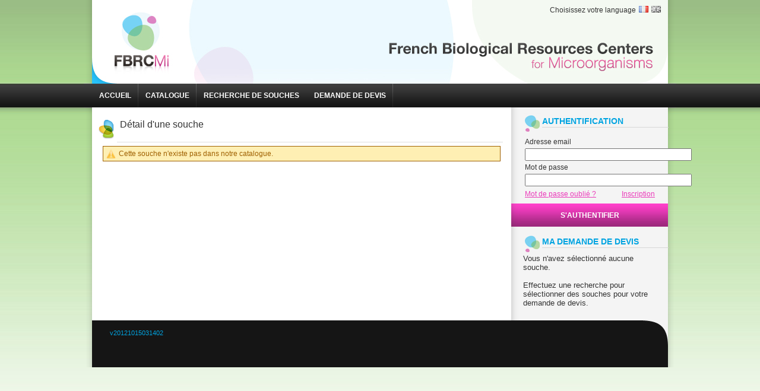

--- FILE ---
content_type: text/html;charset=UTF-8
request_url: https://brclims.pasteur.fr/brcWeb/souche/detail/1/10301
body_size: 11155
content:
<?xml version="1.0" encoding="UTF-8"?>
<!DOCTYPE html PUBLIC "-//W3C//DTD XHTML 1.0 Transitional//EN" "http://www.w3.org/TR/xhtml1/DTD/xhtml1-transitional.dtd">
<html xmlns="http://www.w3.org/1999/xhtml"><head><link type="text/css" rel="stylesheet" href="/brcWeb/javax.faces.resource/theme.css.xhtml?ln=primefaces-brcweb" /><link type="text/css" rel="stylesheet" href="/brcWeb/javax.faces.resource/main.css.xhtml;jsessionid=660935A856579A981CB7EF36C400690A?ln=css" /><link type="text/css" rel="stylesheet" href="/brcWeb/javax.faces.resource/custom-components.css.xhtml;jsessionid=660935A856579A981CB7EF36C400690A?ln=css" /><link type="text/css" rel="stylesheet" href="/brcWeb/javax.faces.resource/primefaces.css.xhtml;jsessionid=660935A856579A981CB7EF36C400690A?ln=primefaces&amp;v=3.1.1" /><script type="text/javascript" src="/brcWeb/javax.faces.resource/jquery/jquery.js.xhtml;jsessionid=660935A856579A981CB7EF36C400690A?ln=primefaces&amp;v=3.1.1"></script><script type="text/javascript" src="/brcWeb/javax.faces.resource/primefaces.js.xhtml;jsessionid=660935A856579A981CB7EF36C400690A?ln=primefaces&amp;v=3.1.1"></script>
		<title>
           BRC Web - Détail d'une souche
        
		</title>
		<meta http-equiv="Content-Type" content="text/html; charset=UTF-8" />
		<link rel="stylesheet" type="text/css" href="/brcWeb/resources/css/print.css" media="print" />
		<link rel="shortcut icon" type="image/x-icon" href="/brcWeb/resources/imgs/favicon.ico" /></head><body>
		<div id="page">
			<div id="header">
		<div id="title">
<form id="hfLanguageChoose" name="hfLanguageChoose" method="post" action="/brcWeb/souche/detail/1/10301;jsessionid=660935A856579A981CB7EF36C400690A" enctype="application/x-www-form-urlencoded">
<input type="hidden" name="hfLanguageChoose" value="hfLanguageChoose" />

			<div id="language-selection"><label style="margin-right:5px;">
Choisissez votre language</label><img src="/brcWeb/resources/imgs/icons/language/fr.png;jsessionid=660935A856579A981CB7EF36C400690A" style="margin-right:5px;" /><a id="hfLanguageChoose:j_idt20" href="javascript:void(0);" class="ui-commandlink" onclick="PrimeFaces.addSubmitParam('hfLanguageChoose',{'hfLanguageChoose:j_idt20':'hfLanguageChoose:j_idt20'}).submit('hfLanguageChoose');"><img src="/brcWeb/resources/imgs/icons/language/bw/en.png;jsessionid=660935A856579A981CB7EF36C400690A" /></a>
			</div><input type="hidden" name="javax.faces.ViewState" id="javax.faces.ViewState" value="177760913554276862:7369773955065161086" autocomplete="off" />
</form>
		</div>
		<div id="main-menu">
<form id="j_idt25" name="j_idt25" method="post" action="/brcWeb/souche/detail/1/10301;jsessionid=660935A856579A981CB7EF36C400690A" enctype="application/x-www-form-urlencoded">
<input type="hidden" name="j_idt25" value="j_idt25" />
<button id="j_idt26" name="j_idt26" class="ui-button ui-widget ui-state-default ui-corner-all ui-button-text-only" type="submit"><span class="ui-button-text">ACCUEIL</span></button><script id="j_idt26_s" type="text/javascript">PrimeFaces.cw('CommandButton','widget_j_idt26',{id:'j_idt26'});</script><button id="j_idt27" name="j_idt27" class="ui-button ui-widget ui-state-default ui-corner-all ui-button-text-only" type="submit"><span class="ui-button-text">CATALOGUE</span></button><script id="j_idt27_s" type="text/javascript">PrimeFaces.cw('CommandButton','widget_j_idt27',{id:'j_idt27'});</script><button id="j_idt28" name="j_idt28" class="ui-button ui-widget ui-state-default ui-corner-all ui-button-text-only" type="submit"><span class="ui-button-text">RECHERCHE DE SOUCHES</span></button><script id="j_idt28_s" type="text/javascript">PrimeFaces.cw('CommandButton','widget_j_idt28',{id:'j_idt28'});</script><button id="j_idt30" name="j_idt30" class="ui-button ui-widget ui-state-default ui-corner-all ui-button-text-only" type="submit"><span class="ui-button-text">DEMANDE DE DEVIS</span></button><script id="j_idt30_s" type="text/javascript">PrimeFaces.cw('CommandButton','widget_j_idt30',{id:'j_idt30'});</script><input type="hidden" name="javax.faces.ViewState" id="javax.faces.ViewState" value="177760913554276862:7369773955065161086" autocomplete="off" />
</form>
		</div>
			</div>
			<div id="container">
				<div id="content">
		<br /><table class="brc-global-panel" width="">
<tbody>
<tr>
<td><div class="brc-panel-icon"><img src="/brcWeb/resources/imgs/icons/panel/strain_detail.png;jsessionid=660935A856579A981CB7EF36C400690A" /></div></td>
<td><div class="brc-panel-header">
				<div><span class="brc-panel-title">Détail d'une souche</span>
				</div>
				<div class="clear-fix"></div></div></td>
</tr>
</tbody>
</table>
<table class="brc-global-panel">
<tbody>
<tr>
<td><div class="brc-panel-content">
			<div class="ui-message-warn ui-widget ui-corner-all"><span class="ui-message-warn-icon"></span><span class="ui-message-warn-detail">Cette souche n'existe pas dans notre catalogue.</span>
			</div>
			<br /></div></td>
</tr>
</tbody>
</table>

				</div>
				<div id="right-menu">
		<div id="sidebar">
			<div class="box">
					<div class="top"><img src="/brcWeb/resources/imgs/design/sidebar_puce.jpg;jsessionid=660935A856579A981CB7EF36C400690A" class="puce" /><label class="title">
AUTHENTIFICATION</label>
					</div>
					<div class="clear-fix"></div>
<form id="hfAuthenticate" name="hfAuthenticate" method="post" action="/brcWeb/souche/detail/1/10301;jsessionid=660935A856579A981CB7EF36C400690A" enctype="application/x-www-form-urlencoded">
<input type="hidden" name="hfAuthenticate" value="hfAuthenticate" />
<table>
<tbody>
<tr>
<td><div style="width:221px;"><input id="hitErrorMessage" type="hidden" name="hitErrorMessage" /><div id="j_idt161"></div></div></td>
</tr>
<tr>
<td><label>
Adresse email</label></td>
</tr>
<tr>
<td><input type="text" name="j_idt163" value="" maxlength="255" size="33" /></td>
</tr>
<tr>
<td><label>
Mot de passe</label></td>
</tr>
<tr>
<td><input type="password" name="j_idt165" value="" maxlength="41" size="33" /></td>
</tr>
</tbody>
</table>
<table style="width:245px;">
<tbody>
<tr>
<td><a id="j_idt167" href="javascript:void(0);" class="ui-commandlink pink-link" onclick="PrimeFaces.ab({formId:'hfAuthenticate',source:'j_idt167',process:'@all',update:'hfPasswordForgotten',oncomplete:function(xhr, status, args){passwordForgottenVar.show();;}});" style="text-align:right;">Mot de passe oublié ?</a></td>
<td><a id="j_idt168" href="javascript:void(0);" class="ui-commandlink pink-link" onclick="PrimeFaces.addSubmitParam('hfAuthenticate',{'j_idt168':'j_idt168'}).submit('hfAuthenticate');">Inscription</a></td>
</tr>
</tbody>
</table>


						<div class="cnx-button"><button id="j_idt170" name="j_idt170" class="ui-button ui-widget ui-state-default ui-corner-all ui-button-text-only" type="submit"><span class="ui-button-text">S'authentifier</span></button><script id="j_idt170_s" type="text/javascript">PrimeFaces.cw('CommandButton','widget_j_idt170',{id:'j_idt170'});</script>
						</div><input type="hidden" name="javax.faces.ViewState" id="javax.faces.ViewState" value="177760913554276862:7369773955065161086" autocomplete="off" />
</form><div id="j_idt172" class="ui-dialog ui-widget ui-widget-content ui-corner-all ui-shadow"><div class="ui-dialog-titlebar ui-widget-header ui-helper-clearfix ui-corner-top"><span class="ui-dialog-title">Demande de nouveau mot de passe</span><a href="#" class="ui-dialog-titlebar-icon ui-dialog-titlebar-close ui-corner-all"><span class="ui-icon ui-icon-closethick"></span></a></div><div class="ui-dialog-content ui-widget-content">
<form id="hfPasswordForgotten" name="hfPasswordForgotten" method="post" action="/brcWeb/souche/detail/1/10301;jsessionid=660935A856579A981CB7EF36C400690A" enctype="application/x-www-form-urlencoded">
<input type="hidden" name="hfPasswordForgotten" value="hfPasswordForgotten" />
<label>
Saisissez votre adresse email dans le champ ci-dessous et cliquez sur envoyer pour recevoir un nouveau mot de passe</label>
							<br />
							<br /><table>
<tbody>
<tr>
<td><input id="hitPasswordForgotten" type="text" name="hitPasswordForgotten" value="" size="30" /></td>
<td><div id="j_idt176"></div></td>
</tr>
</tbody>
</table>

							<br />
							<div align="center"><button id="j_idt178" name="j_idt178" class="ui-button ui-widget ui-state-default ui-corner-all ui-button-text-icon-left" onclick="PrimeFaces.ab({formId:'hfPasswordForgotten',source:'j_idt178',process:'@all',update:'hfPasswordForgotten',oncomplete:function(xhr, status, args){handleSendNewPassword(xhr, status, args);}});return false;" type="submit"><span class="ui-button-icon-left ui-icon ui-icon-check"></span><span class="ui-button-text">Envoyer</span></button><script id="j_idt178_s" type="text/javascript">PrimeFaces.cw('CommandButton','widget_j_idt178',{id:'j_idt178'});</script>
							</div><input type="hidden" name="javax.faces.ViewState" id="javax.faces.ViewState" value="177760913554276862:7369773955065161086" autocomplete="off" />
</form>
						<script type="text/javascript">
							function handleSendNewPassword(xhr, status, args) {
								if (args.sendEmailError == false) {
									passwordForgottenVar.hide();
								}
							}
						</script></div></div><script id="j_idt172_s" type="text/javascript">$(function() {PrimeFaces.cw('Dialog','passwordForgottenVar',{id:'j_idt172',resizable:false,modal:true,width:450});});</script>
		<br />
		<div class="top"><img src="/brcWeb/resources/imgs/design/sidebar_puce.jpg;jsessionid=660935A856579A981CB7EF36C400690A" class="puce" /><label class="title">
MA DEMANDE DE DEVIS</label>
		</div>
		<div class="clear-fix"></div>
<form id="hfEstimate" name="hfEstimate" method="post" action="/brcWeb/souche/detail/1/10301;jsessionid=660935A856579A981CB7EF36C400690A" enctype="application/x-www-form-urlencoded">
<input type="hidden" name="hfEstimate" value="hfEstimate" />
<div style="width:235px; font-size:1.2em">Vous n'avez sélectionné aucune souche.
				<br />
				<br />Effectuez une recherche pour sélectionner des souches pour votre demande de devis.</div><label style="float:right; margin-right:30px;" class="font-italic">
</label>
			<div class="clear-fix"></div>
			<br /><input type="hidden" name="javax.faces.ViewState" id="javax.faces.ViewState" value="177760913554276862:7369773955065161086" autocomplete="off" />
</form>
			</div>
		</div>
				</div>
				<div class="clear-fix"></div>
				<div id="footer"><label>
v20121015031402</label>
				</div>
			</div>
		</div><script type="text/javascript" src="/brcWeb/javax.faces.resource/main.js.xhtml;jsessionid=660935A856579A981CB7EF36C400690A?ln=js"></script><script type="text/javascript" src="/brcWeb/javax.faces.resource/primefaces/locales.js.xhtml;jsessionid=660935A856579A981CB7EF36C400690A?ln=js"></script><script type="text/javascript">var gaJsHost = (("https:" == document.location.protocol) ? "https://ssl." : "http://www.");document.write(unescape("%3Cscript src='"+ gaJsHost + "google-analytics.com/ga.js' type='text/javascript'%3E%3C/script%3E"));</script><script type="text/javascript">try {var pageTracker = _gat._getTracker("UA-44261100-1");pageTracker._trackPageview();} catch(err) {}</script></body>
</html>

--- FILE ---
content_type: text/css
request_url: https://brclims.pasteur.fr/brcWeb/javax.faces.resource/main.css.xhtml;jsessionid=660935A856579A981CB7EF36C400690A?ln=css
body_size: 5606
content:
/** GLOBAL APPLICATION LAYOUT */
img{border:none;}
body {
	font-size: 11px;
	font-family: Verdana, Arial, sans-serif;	
	color: #333;
	margin: 0;
	padding: 0;
	border: 0px solid #FF0000;
	height: 100%;
	background: white url(/brcWeb/javax.faces.resource/imgs/design/bg_pix.jpg.xhtml) repeat-x;	
}
ul li{
	margin-top:5px;
}
#page {	
    border: 0 solid #FF00FF;
    float: left;
    height: auto;
    left: 50%;
    margin-left: -499px;
    min-height: 100%;
    position: relative;
    width: 998px;
	background: url(/brcWeb/javax.faces.resource/imgs/design/bg_ombre_global.png.xhtml) repeat-y;
}
#footer{
	color: #00A4E1;
}

/** APPLICATION MENU */
#main-menu {
    border: 0 solid #FF0000;
    clear: both;
    height: 41px;
    margin-left: 14px;
    width: 100%;
}
#main-menu button{
    border:none;
    color:white;
    font-weight:bold;
    -moz-border-radius:0;
    -webkit-border-radius:0;
    border-radius:0;
    margin:0;
}
#main-menu button.ui-state-default,#main-menu a.ui-state-default{ 
    height:40px;
    background:transparent url(/brcWeb/javax.faces.resource/imgs/design/bg_nav_sep.jpg.xhtml) no-repeat right center;    
}
#main-menu button.ui-state-hover, #main-menu a.ui-state-hover{
	border:none !important;
	color:white !important;
    height:40px;
    background:transparent url(/brcWeb/javax.faces.resource/imgs/design/bg_nav_current.jpg.xhtml) repeat-x !important;
}
/** ADMIN MENU */
#admin-menu {
	margin:0px;
}
/** CONTENT */
#container {
	border: 0px solid lime;
	float: left;
	padding: 0px 5px 0px 45px;
	width: 970px;
	padding-left: 14px;
	padding-right: 14px;
}
#content{
	width:705px;
	float:left;
}
.error-page{
    font-weight:bold;
    font-size:16px;
    margin:30px auto auto;
    width:400px;
    height:90px;
    padding-left:130px;
    padding-top:30px;
    background: url(/brcWeb/javax.faces.resource/imgs/error_shield.png.xhtml) no-repeat center left;
}
/** FOOTER */
#footer {
	margin-top: 10px;
	position: static;
	clear: both;
	float: left;
	width: 940px;
	min-height: 64px;
	height: auto;
	z-index: 3;
	bottom: 0px;
	border: 0px solid black;
	padding-left: 30px;
	padding-top: 15px;
	background: url(/brcWeb/javax.faces.resource/imgs/design/bg_footer.jpg.xhtml) no-repeat top #151515;
}
/** HEADER */
#header {
    border: 0 solid #FFFF00;
    clear: both;
    height: 181px;
    width: 998px;
    background: transparent url(/brcWeb/javax.faces.resource/imgs/design/bg_nav_bar.jpg.xhtml) no-repeat bottom;
}
#title {
    clear: both;
    height: 141px;
    margin-left: 14px;
    width: 100%;
    background: transparent url(/brcWeb/javax.faces.resource/imgs/design/header.png.xhtml) no-repeat;
}
/** HOME */
#home-content{
	padding:10px;
}
#home-content h2{
	border-bottom:1px solid #ccc;
}
#home-content p{
	font-size:12px;
	color:#333;
	text-align:justify;
}
/** SIDEBAR */
#sidebar {
    border: 0 solid #FF0000;
    float: right;
    width: 264px;
}
#sidebar .box {
    border: 0 solid #FF0000;
    margin-top: 10px;
    position: relative;
    width: 264px;
    padding-left:20px;
}
#sidebar .box img.puce {
    float: left;    
    margin-right: 1px;
    position: relative;
    vertical-align: bottom;
}
#sidebar .box .top {
    width: 250px;
}
#sidebar .box .top .title{
	border-bottom: 1px solid #D7D7D7;
    color: #00A4E1;
    float: left;
    font-size: 14px;
    font-weight: bold;
    margin: 0;
    padding: 5px 0 2px 0;
    width: 213px;
}
#sidebar .cnx-button{
	margin-top:6px;
}
#sidebar .cnx-button button, #sidebar .cnx-button button.ui-state-hover, #sidebar .cnx-button button.ui-state-active, #sidebar #logout{
    border: 0 solid #FF0000 !important;
    bottom: 0;
    color: #fff !important;
    cursor: pointer;
    font-size: 12px;
    font-weight: bold;
    height: 39px;
    margin-left:-20px;
    text-transform: uppercase;
    width: 264px;
    background: transparent url(/brcWeb/javax.faces.resource/imgs/design/btn_connexion.jpg.xhtml) no-repeat scroll 0 0 !important;
}
#sidebar .cnx-link{
	color:#333;
	text-decoration:underline;
	font-size:12px;
}
#sidebar #logout{
	margin-top: -10px;
	padding-top: 5px;
	padding-left:5px;
    text-transform: none;
}
#sidebar #logout a{
	color:#fff;
    font-weight:normal;
    text-decoration:none;
}
#sidebar #logout .logout-image{
	float:left;
	margin-right:5px;
}
#sidebar #logout #logout-content{
	float:left;
}
/** LANGUAGE SELECTION */
#language-selection{
    float:right;
    margin-right:40px;
    margin-top:10px;
}
/** GLOBAL APPLICATIONS DEFINITIONS */
form label{
    font-size:12px;
}
h3{
    color:#00A4E1;
}
/** GLOBAL APPLICATIONS CLASSES */
.buttons-panel button{
    margin-right:10px;
}
.clear-fix{
	clear:both;
}
.column-center{
    text-align:center
}
.font-bold{
    font-weight:bold;
}
.font-italic{
	font-style:italic;
}
form .form-information{
	font-size: 11px;
	font-style: italic;
	color:#777;
}
.img-position{
	margin-right:5px;
}

a.pink-link{
    color:#EA3BBA;
    text-decoration:underline !important;
    font-weight:normal;
    font-size:12px;
}
.link{
	color:#333;
	font-size:12px;
	text-decoration:underline;
}
.link:hover{
	color:#333;
}
.link-with-image img, .link-with-image a{
	float:left;
}
.link-with-image{
	margin-left:10px;
}
.separator{
	height:30px;
	border-top:1px solid #ccc;
	width:200px;
}
.vertical-top tbody tr td {
    vertical-align:top;
    padding-top:2px;
}


--- FILE ---
content_type: text/css
request_url: https://brclims.pasteur.fr/brcWeb/javax.faces.resource/custom-components.css.xhtml;jsessionid=660935A856579A981CB7EF36C400690A?ln=css
body_size: 2799
content:
/** BRC Global Panel */
.brc-global-panel {
	margin: 0px 5px;
}
.brc-global-panel .brc-panel-header {
	font-size: 16px;
	color: #333;
	border-bottom: 1px solid #ddd;
	padding: 5px 5px 18px;
	height: 20px;
	width: 640px;
}
.brc-global-panel .brc-panel-icon {
	width: 30px;
}
.brc-global-panel .brc-panel-title {
	float: left;
	font-weight:normal;
	font-size:1em;
	color:#333;
}
.brc-global-panel .brc-panel-content {
	padding: 0px 10px;
	width: 670px;
}
/** Strain Detail */
.strain-detail label, media-detail .text{
	color:#333;
}
.strain-detail .text, .media-detail .text{
	color:#777;
	font-style:italic;
}
.strain-detail table{
	width:auto !important;
}
.strain-detail table tbody tr td, .media-detail tbody tr td{
	background:#fff !important;
}
/** Strain Estimate sidebar. */
.strain-name, .strain-quantity{
	float:left;
}
.strain-name{
	display:block;
	width:205px;
}
/** Catalog Strain Estimate */
.catalog-estimates-header{
	background:#eee;
	border:1px solid #ccc;
	border-bottom:none;
	padding:5px;
	font-size:12px;
}
.catalog-estimates-header .catalog-title{
	font-weight:bold;
}
/** Icons */
.ui-icon-add{
    background :url(/brcWeb/javax.faces.resource/imgs/icons/actions/add.png.xhtml) no-repeat !important;
}
.ui-icon-edit{
    background :url(/brcWeb/javax.faces.resource/imgs/icons/actions/edit.png.xhtml) no-repeat !important;
}
.ui-icon-estimates{
    background :url(/brcWeb/javax.faces.resource/imgs/icons/actions/estimates.png.xhtml) no-repeat !important;
}
.ui-icon-email{
    background :url(/brcWeb/javax.faces.resource/imgs/icons/actions/email.png.xhtml) no-repeat !important;
}
.ui-icon-page-white-excel{
    background :url(/brcWeb/javax.faces.resource/imgs/icons/actions/page_white_excel.png.xhtml) no-repeat !important;
}
.ui-icon-pdf{
    background :url(/brcWeb/javax.faces.resource/imgs/icons/actions/pdf.png.xhtml) no-repeat !important;
}
.ui-icon-strain-search{
    background :url(/brcWeb/javax.faces.resource/imgs/icons/actions/strainSearch.png.xhtml) no-repeat !important;
}
/** Primefaces datalist. */
.ui-datalist-nomarker ul{
    list-style-type:none;
}

.brc-global-panel .brc-panel-link {
    float: right;
}
.ui-icon-panel {
    background: url("/brcWeb/javax.faces.resource/imgs/icons/actions/add.png.xhtml") no-repeat scroll 10px center transparent !important;
}
.ui-icon-panel:hover {
    background: url("/brcWeb/javax.faces.resource/imgs/icons/actions/add.png.xhtml") no-repeat scroll 10px center #ECF9FF !important;
}
.ui-icon-panel, .ui-icon-panel-print {
    border: 1px solid #CCCCCC;
    color: #555555;
    display: block;
    height: 23px;
    padding-left: 30px;
    padding-right: 10px;
    padding-top: 7px;
    text-decoration: none;
}

--- FILE ---
content_type: application/javascript
request_url: https://brclims.pasteur.fr/brcWeb/javax.faces.resource/primefaces/locales.js.xhtml;jsessionid=660935A856579A981CB7EF36C400690A?ln=js
body_size: 1172
content:
/* 
 * Liste des locales présentes ici :
 * http://code.google.com/p/primefaces/wiki/PrimeFacesLocales
 * 
 * La locale en est défini par défaut. Il n'est pas nécessaire de la réécrire ici.
 */
PrimeFaces.locales['fr'] = {
	closeText : 'Fermer',
	prevText : 'Précédent',
	nextText : 'Suivant',
	currentText : 'Aujourd\'hui',
	monthNames : [ 'Janvier', 'Février', 'Mars', 'Avril', 'Mai', 'Juin',
			'Juillet', 'Août', 'Septembre', 'Octobre', 'Novembre', 'Décembre' ],
	monthNamesShort : [ 'Jan', 'Fév', 'Mar', 'Avr', 'Mai', 'Jun', 'Jul', 'Aoû',
			'Sep', 'Oct', 'Nov', 'Déc' ],
	dayNames : [ 'Dimanche', 'Lundi', 'Mardi', 'Mercredi', 'Jeudi', 'Vendredi',
			'Samedi' ],
	dayNamesShort : [ 'Dim', 'Lun', 'Mar', 'Mer', 'Jeu', 'Ven', 'Sam' ],
	dayNamesMin : [ 'D', 'L', 'M', 'M', 'J', 'V', 'S' ],
	weekHeader : 'Semaine',
	firstDay : 1,
	isRTL : false,
	showMonthAfterYear : false,
	yearSuffix : '',
	timeOnlyTitle : 'Choisir l\'heure',
	timeText : 'Heure',
	hourText : 'Heures',
	minuteText : 'Minutes',
	secondText : 'Secondes',
	currentText : 'Maintenant',
	ampm : false,
	month : 'Mois',
	week : 'Semaine',
	day : 'Jour',
	allDayText : 'Toute la journée'
};